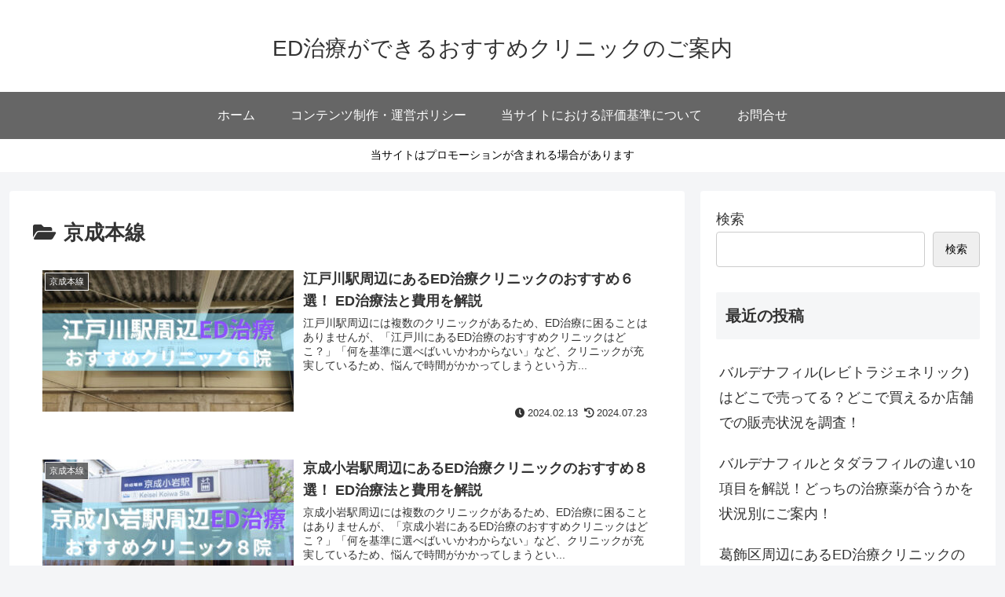

--- FILE ---
content_type: text/html; charset=utf-8
request_url: https://www.google.com/recaptcha/api2/aframe
body_size: 248
content:
<!DOCTYPE HTML><html><head><meta http-equiv="content-type" content="text/html; charset=UTF-8"></head><body><script nonce="PbqWSgvvPYPclc08sixlSQ">/** Anti-fraud and anti-abuse applications only. See google.com/recaptcha */ try{var clients={'sodar':'https://pagead2.googlesyndication.com/pagead/sodar?'};window.addEventListener("message",function(a){try{if(a.source===window.parent){var b=JSON.parse(a.data);var c=clients[b['id']];if(c){var d=document.createElement('img');d.src=c+b['params']+'&rc='+(localStorage.getItem("rc::a")?sessionStorage.getItem("rc::b"):"");window.document.body.appendChild(d);sessionStorage.setItem("rc::e",parseInt(sessionStorage.getItem("rc::e")||0)+1);localStorage.setItem("rc::h",'1769094314123');}}}catch(b){}});window.parent.postMessage("_grecaptcha_ready", "*");}catch(b){}</script></body></html>

--- FILE ---
content_type: text/css
request_url: https://www.thespirit.jp/wp-content/cache/autoptimize/css/autoptimize_single_e38fb04a4fd06f52653bf5a03c383fa2.css?ver=6.9&fver=20250914044922
body_size: 1353
content:
@charset "UTF-8";@import url("https://use.fontawesome.com/releases/v5.13.0/css/all.css");
/*!
Theme Name: Cocoon Child
Description: Cocoon専用の子テーマ
Theme URI: https://wp-cocoon.com/
Author: わいひら
Author URI: https://nelog.jp/
Template:   cocoon-master
Version:    1.1.3
*/
.article h2{padding:0;background:0 0}.article h2{position:relative;background-color:#93cbd9;padding:30px;color:#fff;border-radius:10px;box-shadow:6px 6px 0px 0px #4aa7bf}.article h2:before{content:"";position:absolute;border:12px solid transparent;border-top:12px solid #63dfff;left:30px;bottom:-30px;border-top:18px solid #4aa7bf;border-right:20px solid transparent;border-left:20px solid transparent}.article h2:after{content:'';position:absolute;display:block;width:0;height:0;left:22px;bottom:-15px;border-top:16px solid #93cbd9;border-right:20px solid transparent;border-left:20px solid transparent}*,*:before,*:after{-webkit-box-sizing:inherit;box-sizing:inherit}html{-webkit-box-sizing:border-box;box-sizing:border-box;font-size:62.5%}.btnb,a.btnb,button.btnb{font-size:1.8rem;font-weight:700; line-height:1.5;position:relative;display:inline-block;padding:1.5rem 10rem;cursor:pointer;-webkit-user-select:none;-moz-user-select:none;-ms-user-select:none;user-select:none;-webkit-transition:all .3s;transition:all .3s;text-align:center;vertical-align:middle;text-decoration:none;letter-spacing:.1em;color:#212529;border-radius:.5rem}a.btn-d{font-size:1.8rem;position:relative; padding:3rem 40rem;-webkit-transition:all .3s;transition:all .3s;color:#fff;border-radius:5vh;background-image:-webkit-gradient(linear,left top,right top,from(#fa4bef),to(#ffabfa));background-image:-webkit-linear-gradient(left,#fa4bef 0%,#ffabfa 100%);background-image:linear-gradient(to right,#fa4bef 0%,#ffabfa 100%);-webkit-box-shadow:0 10px 10px rgba(0,0,0,.2);box-shadow:0 10px 10px rgba(0,0,0,.2)}a.btn-d:hover{-webkit-transform:scale(1.1);transform:scale(1.1);color:#fff}* 見出し3 */.article h3{border-top:none;border-bottom:none;border-left:none;border-right:none;padding:0}.article h3{padding:.5em;color:#494949;background:#fff;border-left:solid 5px #7db4e6;border-bottom:solid 1px #7db4e6;border-top:none;border-right:none}.article h4{border-top:none;border-bottom:none;padding:0}.article h4{padding:.5em;color:#494949;background:#fff;border-bottom:solid 3px #7db4e6;border-top:none;border-right:none}*{box-sizing:border-box}.inner{margin:0 auto;padding:15px;max-width:calc(720px + (15px*2))}.accordion{display:block;margin:15px 0;overflow:hidden;border-radius:10px}.accordion>.accordion__status{display:none}.accordion>.accordion__button{display:block;padding:10px 20px;position:relative;color:#979899;font-size:16px;font-weight:500;background:#dcfaca}.accordion>.accordion__content{display:block;padding:0 20px;height:0;border-left:1px solid #dcfaca;border-right:1px solid #dcfaca;border-bottom:1px solid #dcfaca;border-bottom-left-radius:10px;border-bottom-right-radius:10px;transition:all .5s ease}.accordion>.accordion__status:checked+.accordion__button+.accordion__content{padding:10px 20px;height:auto}.box5-4{position:relative;margin:0 auto 2em;border:1px solid #cca99d;border-radius:5px}.box5-4 .box-title{background-color:#cca99d;color:#fff;padding:.1em 1em;position:absolute;top:-.8em;left:1em;display:inline-block;font-size:.9em;border-radius:5px;width:auto;max-width:calc(100% - 2em);white-space:nowrap;overflow:hidden;text-overflow:ellipsis}.box5-4 .box-content{padding:3em 2em 2em}.box5-4 p{margin:0}.box5-2{position:relative;margin:0 auto 2em;border:2px solid #cca99d}.box5-2 .box-title{position:absolute;top:-.5em;left:1em;background-color:#fff;color:#cca99d;padding:0 .5em;font-weight:700;line-height:1;display:inline-block;width:auto;max-width:calc(100% - 2em);white-space:nowrap;overflow:hidden;text-overflow:ellipsis}.box5-2 .box-content{padding:2em}.box5-2 p{margin:0}.box5-3{position:relative;margin:0 auto 2em;border:1px solid #757575}.box5-3 .box-title{background-color:#757575;color:#fff;padding:.1em 1em;position:absolute;top:0;left:0;display:inline-block;font-size:.9em;width:auto;max-width:calc(100% - 2em);white-space:nowrap;overflow:hidden;text-overflow:ellipsis}.box5-3 .box-content{padding:3em 2em 2em}.box5-3 p{margin:0}